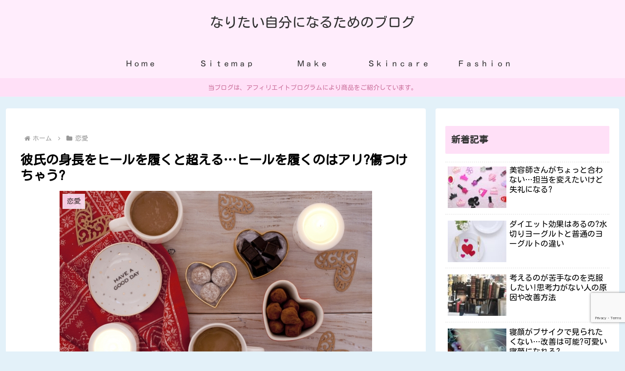

--- FILE ---
content_type: text/html; charset=utf-8
request_url: https://www.google.com/recaptcha/api2/anchor?ar=1&k=6LeY5fsqAAAAACa5Nmf4df16i_IwcpkAZWTtGbbH&co=aHR0cHM6Ly9hZnRlcnRlYXJzMDEuY29tOjQ0Mw..&hl=en&v=7gg7H51Q-naNfhmCP3_R47ho&size=invisible&anchor-ms=20000&execute-ms=30000&cb=rxtpnxqstxqf
body_size: 47966
content:
<!DOCTYPE HTML><html dir="ltr" lang="en"><head><meta http-equiv="Content-Type" content="text/html; charset=UTF-8">
<meta http-equiv="X-UA-Compatible" content="IE=edge">
<title>reCAPTCHA</title>
<style type="text/css">
/* cyrillic-ext */
@font-face {
  font-family: 'Roboto';
  font-style: normal;
  font-weight: 400;
  font-stretch: 100%;
  src: url(//fonts.gstatic.com/s/roboto/v48/KFO7CnqEu92Fr1ME7kSn66aGLdTylUAMa3GUBHMdazTgWw.woff2) format('woff2');
  unicode-range: U+0460-052F, U+1C80-1C8A, U+20B4, U+2DE0-2DFF, U+A640-A69F, U+FE2E-FE2F;
}
/* cyrillic */
@font-face {
  font-family: 'Roboto';
  font-style: normal;
  font-weight: 400;
  font-stretch: 100%;
  src: url(//fonts.gstatic.com/s/roboto/v48/KFO7CnqEu92Fr1ME7kSn66aGLdTylUAMa3iUBHMdazTgWw.woff2) format('woff2');
  unicode-range: U+0301, U+0400-045F, U+0490-0491, U+04B0-04B1, U+2116;
}
/* greek-ext */
@font-face {
  font-family: 'Roboto';
  font-style: normal;
  font-weight: 400;
  font-stretch: 100%;
  src: url(//fonts.gstatic.com/s/roboto/v48/KFO7CnqEu92Fr1ME7kSn66aGLdTylUAMa3CUBHMdazTgWw.woff2) format('woff2');
  unicode-range: U+1F00-1FFF;
}
/* greek */
@font-face {
  font-family: 'Roboto';
  font-style: normal;
  font-weight: 400;
  font-stretch: 100%;
  src: url(//fonts.gstatic.com/s/roboto/v48/KFO7CnqEu92Fr1ME7kSn66aGLdTylUAMa3-UBHMdazTgWw.woff2) format('woff2');
  unicode-range: U+0370-0377, U+037A-037F, U+0384-038A, U+038C, U+038E-03A1, U+03A3-03FF;
}
/* math */
@font-face {
  font-family: 'Roboto';
  font-style: normal;
  font-weight: 400;
  font-stretch: 100%;
  src: url(//fonts.gstatic.com/s/roboto/v48/KFO7CnqEu92Fr1ME7kSn66aGLdTylUAMawCUBHMdazTgWw.woff2) format('woff2');
  unicode-range: U+0302-0303, U+0305, U+0307-0308, U+0310, U+0312, U+0315, U+031A, U+0326-0327, U+032C, U+032F-0330, U+0332-0333, U+0338, U+033A, U+0346, U+034D, U+0391-03A1, U+03A3-03A9, U+03B1-03C9, U+03D1, U+03D5-03D6, U+03F0-03F1, U+03F4-03F5, U+2016-2017, U+2034-2038, U+203C, U+2040, U+2043, U+2047, U+2050, U+2057, U+205F, U+2070-2071, U+2074-208E, U+2090-209C, U+20D0-20DC, U+20E1, U+20E5-20EF, U+2100-2112, U+2114-2115, U+2117-2121, U+2123-214F, U+2190, U+2192, U+2194-21AE, U+21B0-21E5, U+21F1-21F2, U+21F4-2211, U+2213-2214, U+2216-22FF, U+2308-230B, U+2310, U+2319, U+231C-2321, U+2336-237A, U+237C, U+2395, U+239B-23B7, U+23D0, U+23DC-23E1, U+2474-2475, U+25AF, U+25B3, U+25B7, U+25BD, U+25C1, U+25CA, U+25CC, U+25FB, U+266D-266F, U+27C0-27FF, U+2900-2AFF, U+2B0E-2B11, U+2B30-2B4C, U+2BFE, U+3030, U+FF5B, U+FF5D, U+1D400-1D7FF, U+1EE00-1EEFF;
}
/* symbols */
@font-face {
  font-family: 'Roboto';
  font-style: normal;
  font-weight: 400;
  font-stretch: 100%;
  src: url(//fonts.gstatic.com/s/roboto/v48/KFO7CnqEu92Fr1ME7kSn66aGLdTylUAMaxKUBHMdazTgWw.woff2) format('woff2');
  unicode-range: U+0001-000C, U+000E-001F, U+007F-009F, U+20DD-20E0, U+20E2-20E4, U+2150-218F, U+2190, U+2192, U+2194-2199, U+21AF, U+21E6-21F0, U+21F3, U+2218-2219, U+2299, U+22C4-22C6, U+2300-243F, U+2440-244A, U+2460-24FF, U+25A0-27BF, U+2800-28FF, U+2921-2922, U+2981, U+29BF, U+29EB, U+2B00-2BFF, U+4DC0-4DFF, U+FFF9-FFFB, U+10140-1018E, U+10190-1019C, U+101A0, U+101D0-101FD, U+102E0-102FB, U+10E60-10E7E, U+1D2C0-1D2D3, U+1D2E0-1D37F, U+1F000-1F0FF, U+1F100-1F1AD, U+1F1E6-1F1FF, U+1F30D-1F30F, U+1F315, U+1F31C, U+1F31E, U+1F320-1F32C, U+1F336, U+1F378, U+1F37D, U+1F382, U+1F393-1F39F, U+1F3A7-1F3A8, U+1F3AC-1F3AF, U+1F3C2, U+1F3C4-1F3C6, U+1F3CA-1F3CE, U+1F3D4-1F3E0, U+1F3ED, U+1F3F1-1F3F3, U+1F3F5-1F3F7, U+1F408, U+1F415, U+1F41F, U+1F426, U+1F43F, U+1F441-1F442, U+1F444, U+1F446-1F449, U+1F44C-1F44E, U+1F453, U+1F46A, U+1F47D, U+1F4A3, U+1F4B0, U+1F4B3, U+1F4B9, U+1F4BB, U+1F4BF, U+1F4C8-1F4CB, U+1F4D6, U+1F4DA, U+1F4DF, U+1F4E3-1F4E6, U+1F4EA-1F4ED, U+1F4F7, U+1F4F9-1F4FB, U+1F4FD-1F4FE, U+1F503, U+1F507-1F50B, U+1F50D, U+1F512-1F513, U+1F53E-1F54A, U+1F54F-1F5FA, U+1F610, U+1F650-1F67F, U+1F687, U+1F68D, U+1F691, U+1F694, U+1F698, U+1F6AD, U+1F6B2, U+1F6B9-1F6BA, U+1F6BC, U+1F6C6-1F6CF, U+1F6D3-1F6D7, U+1F6E0-1F6EA, U+1F6F0-1F6F3, U+1F6F7-1F6FC, U+1F700-1F7FF, U+1F800-1F80B, U+1F810-1F847, U+1F850-1F859, U+1F860-1F887, U+1F890-1F8AD, U+1F8B0-1F8BB, U+1F8C0-1F8C1, U+1F900-1F90B, U+1F93B, U+1F946, U+1F984, U+1F996, U+1F9E9, U+1FA00-1FA6F, U+1FA70-1FA7C, U+1FA80-1FA89, U+1FA8F-1FAC6, U+1FACE-1FADC, U+1FADF-1FAE9, U+1FAF0-1FAF8, U+1FB00-1FBFF;
}
/* vietnamese */
@font-face {
  font-family: 'Roboto';
  font-style: normal;
  font-weight: 400;
  font-stretch: 100%;
  src: url(//fonts.gstatic.com/s/roboto/v48/KFO7CnqEu92Fr1ME7kSn66aGLdTylUAMa3OUBHMdazTgWw.woff2) format('woff2');
  unicode-range: U+0102-0103, U+0110-0111, U+0128-0129, U+0168-0169, U+01A0-01A1, U+01AF-01B0, U+0300-0301, U+0303-0304, U+0308-0309, U+0323, U+0329, U+1EA0-1EF9, U+20AB;
}
/* latin-ext */
@font-face {
  font-family: 'Roboto';
  font-style: normal;
  font-weight: 400;
  font-stretch: 100%;
  src: url(//fonts.gstatic.com/s/roboto/v48/KFO7CnqEu92Fr1ME7kSn66aGLdTylUAMa3KUBHMdazTgWw.woff2) format('woff2');
  unicode-range: U+0100-02BA, U+02BD-02C5, U+02C7-02CC, U+02CE-02D7, U+02DD-02FF, U+0304, U+0308, U+0329, U+1D00-1DBF, U+1E00-1E9F, U+1EF2-1EFF, U+2020, U+20A0-20AB, U+20AD-20C0, U+2113, U+2C60-2C7F, U+A720-A7FF;
}
/* latin */
@font-face {
  font-family: 'Roboto';
  font-style: normal;
  font-weight: 400;
  font-stretch: 100%;
  src: url(//fonts.gstatic.com/s/roboto/v48/KFO7CnqEu92Fr1ME7kSn66aGLdTylUAMa3yUBHMdazQ.woff2) format('woff2');
  unicode-range: U+0000-00FF, U+0131, U+0152-0153, U+02BB-02BC, U+02C6, U+02DA, U+02DC, U+0304, U+0308, U+0329, U+2000-206F, U+20AC, U+2122, U+2191, U+2193, U+2212, U+2215, U+FEFF, U+FFFD;
}
/* cyrillic-ext */
@font-face {
  font-family: 'Roboto';
  font-style: normal;
  font-weight: 500;
  font-stretch: 100%;
  src: url(//fonts.gstatic.com/s/roboto/v48/KFO7CnqEu92Fr1ME7kSn66aGLdTylUAMa3GUBHMdazTgWw.woff2) format('woff2');
  unicode-range: U+0460-052F, U+1C80-1C8A, U+20B4, U+2DE0-2DFF, U+A640-A69F, U+FE2E-FE2F;
}
/* cyrillic */
@font-face {
  font-family: 'Roboto';
  font-style: normal;
  font-weight: 500;
  font-stretch: 100%;
  src: url(//fonts.gstatic.com/s/roboto/v48/KFO7CnqEu92Fr1ME7kSn66aGLdTylUAMa3iUBHMdazTgWw.woff2) format('woff2');
  unicode-range: U+0301, U+0400-045F, U+0490-0491, U+04B0-04B1, U+2116;
}
/* greek-ext */
@font-face {
  font-family: 'Roboto';
  font-style: normal;
  font-weight: 500;
  font-stretch: 100%;
  src: url(//fonts.gstatic.com/s/roboto/v48/KFO7CnqEu92Fr1ME7kSn66aGLdTylUAMa3CUBHMdazTgWw.woff2) format('woff2');
  unicode-range: U+1F00-1FFF;
}
/* greek */
@font-face {
  font-family: 'Roboto';
  font-style: normal;
  font-weight: 500;
  font-stretch: 100%;
  src: url(//fonts.gstatic.com/s/roboto/v48/KFO7CnqEu92Fr1ME7kSn66aGLdTylUAMa3-UBHMdazTgWw.woff2) format('woff2');
  unicode-range: U+0370-0377, U+037A-037F, U+0384-038A, U+038C, U+038E-03A1, U+03A3-03FF;
}
/* math */
@font-face {
  font-family: 'Roboto';
  font-style: normal;
  font-weight: 500;
  font-stretch: 100%;
  src: url(//fonts.gstatic.com/s/roboto/v48/KFO7CnqEu92Fr1ME7kSn66aGLdTylUAMawCUBHMdazTgWw.woff2) format('woff2');
  unicode-range: U+0302-0303, U+0305, U+0307-0308, U+0310, U+0312, U+0315, U+031A, U+0326-0327, U+032C, U+032F-0330, U+0332-0333, U+0338, U+033A, U+0346, U+034D, U+0391-03A1, U+03A3-03A9, U+03B1-03C9, U+03D1, U+03D5-03D6, U+03F0-03F1, U+03F4-03F5, U+2016-2017, U+2034-2038, U+203C, U+2040, U+2043, U+2047, U+2050, U+2057, U+205F, U+2070-2071, U+2074-208E, U+2090-209C, U+20D0-20DC, U+20E1, U+20E5-20EF, U+2100-2112, U+2114-2115, U+2117-2121, U+2123-214F, U+2190, U+2192, U+2194-21AE, U+21B0-21E5, U+21F1-21F2, U+21F4-2211, U+2213-2214, U+2216-22FF, U+2308-230B, U+2310, U+2319, U+231C-2321, U+2336-237A, U+237C, U+2395, U+239B-23B7, U+23D0, U+23DC-23E1, U+2474-2475, U+25AF, U+25B3, U+25B7, U+25BD, U+25C1, U+25CA, U+25CC, U+25FB, U+266D-266F, U+27C0-27FF, U+2900-2AFF, U+2B0E-2B11, U+2B30-2B4C, U+2BFE, U+3030, U+FF5B, U+FF5D, U+1D400-1D7FF, U+1EE00-1EEFF;
}
/* symbols */
@font-face {
  font-family: 'Roboto';
  font-style: normal;
  font-weight: 500;
  font-stretch: 100%;
  src: url(//fonts.gstatic.com/s/roboto/v48/KFO7CnqEu92Fr1ME7kSn66aGLdTylUAMaxKUBHMdazTgWw.woff2) format('woff2');
  unicode-range: U+0001-000C, U+000E-001F, U+007F-009F, U+20DD-20E0, U+20E2-20E4, U+2150-218F, U+2190, U+2192, U+2194-2199, U+21AF, U+21E6-21F0, U+21F3, U+2218-2219, U+2299, U+22C4-22C6, U+2300-243F, U+2440-244A, U+2460-24FF, U+25A0-27BF, U+2800-28FF, U+2921-2922, U+2981, U+29BF, U+29EB, U+2B00-2BFF, U+4DC0-4DFF, U+FFF9-FFFB, U+10140-1018E, U+10190-1019C, U+101A0, U+101D0-101FD, U+102E0-102FB, U+10E60-10E7E, U+1D2C0-1D2D3, U+1D2E0-1D37F, U+1F000-1F0FF, U+1F100-1F1AD, U+1F1E6-1F1FF, U+1F30D-1F30F, U+1F315, U+1F31C, U+1F31E, U+1F320-1F32C, U+1F336, U+1F378, U+1F37D, U+1F382, U+1F393-1F39F, U+1F3A7-1F3A8, U+1F3AC-1F3AF, U+1F3C2, U+1F3C4-1F3C6, U+1F3CA-1F3CE, U+1F3D4-1F3E0, U+1F3ED, U+1F3F1-1F3F3, U+1F3F5-1F3F7, U+1F408, U+1F415, U+1F41F, U+1F426, U+1F43F, U+1F441-1F442, U+1F444, U+1F446-1F449, U+1F44C-1F44E, U+1F453, U+1F46A, U+1F47D, U+1F4A3, U+1F4B0, U+1F4B3, U+1F4B9, U+1F4BB, U+1F4BF, U+1F4C8-1F4CB, U+1F4D6, U+1F4DA, U+1F4DF, U+1F4E3-1F4E6, U+1F4EA-1F4ED, U+1F4F7, U+1F4F9-1F4FB, U+1F4FD-1F4FE, U+1F503, U+1F507-1F50B, U+1F50D, U+1F512-1F513, U+1F53E-1F54A, U+1F54F-1F5FA, U+1F610, U+1F650-1F67F, U+1F687, U+1F68D, U+1F691, U+1F694, U+1F698, U+1F6AD, U+1F6B2, U+1F6B9-1F6BA, U+1F6BC, U+1F6C6-1F6CF, U+1F6D3-1F6D7, U+1F6E0-1F6EA, U+1F6F0-1F6F3, U+1F6F7-1F6FC, U+1F700-1F7FF, U+1F800-1F80B, U+1F810-1F847, U+1F850-1F859, U+1F860-1F887, U+1F890-1F8AD, U+1F8B0-1F8BB, U+1F8C0-1F8C1, U+1F900-1F90B, U+1F93B, U+1F946, U+1F984, U+1F996, U+1F9E9, U+1FA00-1FA6F, U+1FA70-1FA7C, U+1FA80-1FA89, U+1FA8F-1FAC6, U+1FACE-1FADC, U+1FADF-1FAE9, U+1FAF0-1FAF8, U+1FB00-1FBFF;
}
/* vietnamese */
@font-face {
  font-family: 'Roboto';
  font-style: normal;
  font-weight: 500;
  font-stretch: 100%;
  src: url(//fonts.gstatic.com/s/roboto/v48/KFO7CnqEu92Fr1ME7kSn66aGLdTylUAMa3OUBHMdazTgWw.woff2) format('woff2');
  unicode-range: U+0102-0103, U+0110-0111, U+0128-0129, U+0168-0169, U+01A0-01A1, U+01AF-01B0, U+0300-0301, U+0303-0304, U+0308-0309, U+0323, U+0329, U+1EA0-1EF9, U+20AB;
}
/* latin-ext */
@font-face {
  font-family: 'Roboto';
  font-style: normal;
  font-weight: 500;
  font-stretch: 100%;
  src: url(//fonts.gstatic.com/s/roboto/v48/KFO7CnqEu92Fr1ME7kSn66aGLdTylUAMa3KUBHMdazTgWw.woff2) format('woff2');
  unicode-range: U+0100-02BA, U+02BD-02C5, U+02C7-02CC, U+02CE-02D7, U+02DD-02FF, U+0304, U+0308, U+0329, U+1D00-1DBF, U+1E00-1E9F, U+1EF2-1EFF, U+2020, U+20A0-20AB, U+20AD-20C0, U+2113, U+2C60-2C7F, U+A720-A7FF;
}
/* latin */
@font-face {
  font-family: 'Roboto';
  font-style: normal;
  font-weight: 500;
  font-stretch: 100%;
  src: url(//fonts.gstatic.com/s/roboto/v48/KFO7CnqEu92Fr1ME7kSn66aGLdTylUAMa3yUBHMdazQ.woff2) format('woff2');
  unicode-range: U+0000-00FF, U+0131, U+0152-0153, U+02BB-02BC, U+02C6, U+02DA, U+02DC, U+0304, U+0308, U+0329, U+2000-206F, U+20AC, U+2122, U+2191, U+2193, U+2212, U+2215, U+FEFF, U+FFFD;
}
/* cyrillic-ext */
@font-face {
  font-family: 'Roboto';
  font-style: normal;
  font-weight: 900;
  font-stretch: 100%;
  src: url(//fonts.gstatic.com/s/roboto/v48/KFO7CnqEu92Fr1ME7kSn66aGLdTylUAMa3GUBHMdazTgWw.woff2) format('woff2');
  unicode-range: U+0460-052F, U+1C80-1C8A, U+20B4, U+2DE0-2DFF, U+A640-A69F, U+FE2E-FE2F;
}
/* cyrillic */
@font-face {
  font-family: 'Roboto';
  font-style: normal;
  font-weight: 900;
  font-stretch: 100%;
  src: url(//fonts.gstatic.com/s/roboto/v48/KFO7CnqEu92Fr1ME7kSn66aGLdTylUAMa3iUBHMdazTgWw.woff2) format('woff2');
  unicode-range: U+0301, U+0400-045F, U+0490-0491, U+04B0-04B1, U+2116;
}
/* greek-ext */
@font-face {
  font-family: 'Roboto';
  font-style: normal;
  font-weight: 900;
  font-stretch: 100%;
  src: url(//fonts.gstatic.com/s/roboto/v48/KFO7CnqEu92Fr1ME7kSn66aGLdTylUAMa3CUBHMdazTgWw.woff2) format('woff2');
  unicode-range: U+1F00-1FFF;
}
/* greek */
@font-face {
  font-family: 'Roboto';
  font-style: normal;
  font-weight: 900;
  font-stretch: 100%;
  src: url(//fonts.gstatic.com/s/roboto/v48/KFO7CnqEu92Fr1ME7kSn66aGLdTylUAMa3-UBHMdazTgWw.woff2) format('woff2');
  unicode-range: U+0370-0377, U+037A-037F, U+0384-038A, U+038C, U+038E-03A1, U+03A3-03FF;
}
/* math */
@font-face {
  font-family: 'Roboto';
  font-style: normal;
  font-weight: 900;
  font-stretch: 100%;
  src: url(//fonts.gstatic.com/s/roboto/v48/KFO7CnqEu92Fr1ME7kSn66aGLdTylUAMawCUBHMdazTgWw.woff2) format('woff2');
  unicode-range: U+0302-0303, U+0305, U+0307-0308, U+0310, U+0312, U+0315, U+031A, U+0326-0327, U+032C, U+032F-0330, U+0332-0333, U+0338, U+033A, U+0346, U+034D, U+0391-03A1, U+03A3-03A9, U+03B1-03C9, U+03D1, U+03D5-03D6, U+03F0-03F1, U+03F4-03F5, U+2016-2017, U+2034-2038, U+203C, U+2040, U+2043, U+2047, U+2050, U+2057, U+205F, U+2070-2071, U+2074-208E, U+2090-209C, U+20D0-20DC, U+20E1, U+20E5-20EF, U+2100-2112, U+2114-2115, U+2117-2121, U+2123-214F, U+2190, U+2192, U+2194-21AE, U+21B0-21E5, U+21F1-21F2, U+21F4-2211, U+2213-2214, U+2216-22FF, U+2308-230B, U+2310, U+2319, U+231C-2321, U+2336-237A, U+237C, U+2395, U+239B-23B7, U+23D0, U+23DC-23E1, U+2474-2475, U+25AF, U+25B3, U+25B7, U+25BD, U+25C1, U+25CA, U+25CC, U+25FB, U+266D-266F, U+27C0-27FF, U+2900-2AFF, U+2B0E-2B11, U+2B30-2B4C, U+2BFE, U+3030, U+FF5B, U+FF5D, U+1D400-1D7FF, U+1EE00-1EEFF;
}
/* symbols */
@font-face {
  font-family: 'Roboto';
  font-style: normal;
  font-weight: 900;
  font-stretch: 100%;
  src: url(//fonts.gstatic.com/s/roboto/v48/KFO7CnqEu92Fr1ME7kSn66aGLdTylUAMaxKUBHMdazTgWw.woff2) format('woff2');
  unicode-range: U+0001-000C, U+000E-001F, U+007F-009F, U+20DD-20E0, U+20E2-20E4, U+2150-218F, U+2190, U+2192, U+2194-2199, U+21AF, U+21E6-21F0, U+21F3, U+2218-2219, U+2299, U+22C4-22C6, U+2300-243F, U+2440-244A, U+2460-24FF, U+25A0-27BF, U+2800-28FF, U+2921-2922, U+2981, U+29BF, U+29EB, U+2B00-2BFF, U+4DC0-4DFF, U+FFF9-FFFB, U+10140-1018E, U+10190-1019C, U+101A0, U+101D0-101FD, U+102E0-102FB, U+10E60-10E7E, U+1D2C0-1D2D3, U+1D2E0-1D37F, U+1F000-1F0FF, U+1F100-1F1AD, U+1F1E6-1F1FF, U+1F30D-1F30F, U+1F315, U+1F31C, U+1F31E, U+1F320-1F32C, U+1F336, U+1F378, U+1F37D, U+1F382, U+1F393-1F39F, U+1F3A7-1F3A8, U+1F3AC-1F3AF, U+1F3C2, U+1F3C4-1F3C6, U+1F3CA-1F3CE, U+1F3D4-1F3E0, U+1F3ED, U+1F3F1-1F3F3, U+1F3F5-1F3F7, U+1F408, U+1F415, U+1F41F, U+1F426, U+1F43F, U+1F441-1F442, U+1F444, U+1F446-1F449, U+1F44C-1F44E, U+1F453, U+1F46A, U+1F47D, U+1F4A3, U+1F4B0, U+1F4B3, U+1F4B9, U+1F4BB, U+1F4BF, U+1F4C8-1F4CB, U+1F4D6, U+1F4DA, U+1F4DF, U+1F4E3-1F4E6, U+1F4EA-1F4ED, U+1F4F7, U+1F4F9-1F4FB, U+1F4FD-1F4FE, U+1F503, U+1F507-1F50B, U+1F50D, U+1F512-1F513, U+1F53E-1F54A, U+1F54F-1F5FA, U+1F610, U+1F650-1F67F, U+1F687, U+1F68D, U+1F691, U+1F694, U+1F698, U+1F6AD, U+1F6B2, U+1F6B9-1F6BA, U+1F6BC, U+1F6C6-1F6CF, U+1F6D3-1F6D7, U+1F6E0-1F6EA, U+1F6F0-1F6F3, U+1F6F7-1F6FC, U+1F700-1F7FF, U+1F800-1F80B, U+1F810-1F847, U+1F850-1F859, U+1F860-1F887, U+1F890-1F8AD, U+1F8B0-1F8BB, U+1F8C0-1F8C1, U+1F900-1F90B, U+1F93B, U+1F946, U+1F984, U+1F996, U+1F9E9, U+1FA00-1FA6F, U+1FA70-1FA7C, U+1FA80-1FA89, U+1FA8F-1FAC6, U+1FACE-1FADC, U+1FADF-1FAE9, U+1FAF0-1FAF8, U+1FB00-1FBFF;
}
/* vietnamese */
@font-face {
  font-family: 'Roboto';
  font-style: normal;
  font-weight: 900;
  font-stretch: 100%;
  src: url(//fonts.gstatic.com/s/roboto/v48/KFO7CnqEu92Fr1ME7kSn66aGLdTylUAMa3OUBHMdazTgWw.woff2) format('woff2');
  unicode-range: U+0102-0103, U+0110-0111, U+0128-0129, U+0168-0169, U+01A0-01A1, U+01AF-01B0, U+0300-0301, U+0303-0304, U+0308-0309, U+0323, U+0329, U+1EA0-1EF9, U+20AB;
}
/* latin-ext */
@font-face {
  font-family: 'Roboto';
  font-style: normal;
  font-weight: 900;
  font-stretch: 100%;
  src: url(//fonts.gstatic.com/s/roboto/v48/KFO7CnqEu92Fr1ME7kSn66aGLdTylUAMa3KUBHMdazTgWw.woff2) format('woff2');
  unicode-range: U+0100-02BA, U+02BD-02C5, U+02C7-02CC, U+02CE-02D7, U+02DD-02FF, U+0304, U+0308, U+0329, U+1D00-1DBF, U+1E00-1E9F, U+1EF2-1EFF, U+2020, U+20A0-20AB, U+20AD-20C0, U+2113, U+2C60-2C7F, U+A720-A7FF;
}
/* latin */
@font-face {
  font-family: 'Roboto';
  font-style: normal;
  font-weight: 900;
  font-stretch: 100%;
  src: url(//fonts.gstatic.com/s/roboto/v48/KFO7CnqEu92Fr1ME7kSn66aGLdTylUAMa3yUBHMdazQ.woff2) format('woff2');
  unicode-range: U+0000-00FF, U+0131, U+0152-0153, U+02BB-02BC, U+02C6, U+02DA, U+02DC, U+0304, U+0308, U+0329, U+2000-206F, U+20AC, U+2122, U+2191, U+2193, U+2212, U+2215, U+FEFF, U+FFFD;
}

</style>
<link rel="stylesheet" type="text/css" href="https://www.gstatic.com/recaptcha/releases/7gg7H51Q-naNfhmCP3_R47ho/styles__ltr.css">
<script nonce="-E-f3BQzqvkcJ2Q1t5yiIg" type="text/javascript">window['__recaptcha_api'] = 'https://www.google.com/recaptcha/api2/';</script>
<script type="text/javascript" src="https://www.gstatic.com/recaptcha/releases/7gg7H51Q-naNfhmCP3_R47ho/recaptcha__en.js" nonce="-E-f3BQzqvkcJ2Q1t5yiIg">
      
    </script></head>
<body><div id="rc-anchor-alert" class="rc-anchor-alert"></div>
<input type="hidden" id="recaptcha-token" value="[base64]">
<script type="text/javascript" nonce="-E-f3BQzqvkcJ2Q1t5yiIg">
      recaptcha.anchor.Main.init("[\x22ainput\x22,[\x22bgdata\x22,\x22\x22,\[base64]/[base64]/[base64]/[base64]/cjw8ejpyPj4+eil9Y2F0Y2gobCl7dGhyb3cgbDt9fSxIPWZ1bmN0aW9uKHcsdCx6KXtpZih3PT0xOTR8fHc9PTIwOCl0LnZbd10/dC52W3ddLmNvbmNhdCh6KTp0LnZbd109b2Yoeix0KTtlbHNle2lmKHQuYkImJnchPTMxNylyZXR1cm47dz09NjZ8fHc9PTEyMnx8dz09NDcwfHx3PT00NHx8dz09NDE2fHx3PT0zOTd8fHc9PTQyMXx8dz09Njh8fHc9PTcwfHx3PT0xODQ/[base64]/[base64]/[base64]/bmV3IGRbVl0oSlswXSk6cD09Mj9uZXcgZFtWXShKWzBdLEpbMV0pOnA9PTM/bmV3IGRbVl0oSlswXSxKWzFdLEpbMl0pOnA9PTQ/[base64]/[base64]/[base64]/[base64]\x22,\[base64]\\u003d\\u003d\x22,\x22w7svw4BVDcOuGirDuUHDhMOmw7wTw50Vw584w4ofSjxFA8KEIsKbwpUMMF7Dpw3DicOVQ3YfEsK+E2Zmw4sgw7vDicOqw6zCk8K0BMK2ZMOKX3rDrcK2J8KNw5jCncOSJcOlwqXCl3jDk2/[base64]/XQUvUcKUPknDjcO3IMKUwo/DjcKsX3U+RQvCtMOYdcKVw6XDtk3DhlPDpcOfwqrCjT9YCMKJwqfCgh3CinfCqsKDwqLDmsOKSUlrMH3DokUbSwVEI8ObworCq3hoaVZzRAvCvcKcaMOTfMOWDMK2P8Ojwox6KgXDhMOOHVTDgsKFw5gCOMO/w5d4wo7CnHdKwpDDgFU4OcOEbsOdQcOaWlfCj1XDpytXwr/DuR/CoF8yFVXDkcK2OcO9Wy/DrERAKcKVwrFWMgnClBZLw5pzw7DCncO5wp55XWzClw/CvSgtw5fDkj0awq/Dm19iwo/CjUlYw7LCnCs1wrwXw5c3wo0Lw51Ow5YhIcKZwojDv0XCtcO6I8KEUMKYwrzCgSR7SSEJY8KDw4TCs8OWHMKGwoZiwoARDzhaworCo2QAw7fCthZcw7vCvFFLw5EPw6TDlgUBwr0Zw6TCtsKtbnzDrQZPacOHXcKLwo3CusO2dgs/DMOhw67CoyPDlcKaw5vDtsO7d8KPPy0UZQgfw47Cg3V4w4/[base64]/w4wmAlDDlcOnwqzClMONKMOURsOPf8KPw73Di0PDjwPDr8OHOsKrGjjCmzVCP8OQwpoTJ8Kgwo00N8Oow6F4wqV9ScOdwq/DucKseRoUw5DDlMK/MRzDsWDCjMKeJQDDgh9mBS52w4/Cq3HDpj/Dn2wFclDDojvDgkhOaxkzw4bDgcO2RWjDpm5ZDCJ0KcOHw7TDr0s/w6sfw4MZw6kNwoTCg8KiGAvDs8K7wrs6wqHDn0gRw6JwOWoiZmTCnU7CnXQ0w78ZWMOqAgAkw5zDr8OhwrvDlBc3LMOhw51mYGgvwoDClMK+wpnDtMOFw6DCocOhw5/[base64]/[base64]/DuVMew4BRbsOhwqILFMO8w5LChMOww6MdwpvDvcOyWMK3w6VYwo/CqgU7D8OjwpYow5/CoFPCnUfDgBMqwpl6Q0/[base64]/DtMKcwrRhw7rDucOiwqDCusK1VgwKw6PCq8O/w5fDqSARNi1ow5PDhMO5G2vDsVrDj8OwV1vCiMOeJsK2wrzDocKVw6PCpMKRwqVbw6A7wqdyw6nDlHDCr07DgnXDm8KXw7DDk3F0w7VYdcOmecK3C8Klw4DCqsO8ecOjwpxXKVhCC8KFNMOkw6wNwp57XcOhw6MgdhoBw4gqZsO3wrwawp/Ctlo6PkDDo8OvwpfDp8OnIDHCgsK3wp41wrsHw69fOMOaXGhSe8OPVsKrQcOwdRfCrEkMw5HDg3Qlw4txwpQDw7/CpmR/N8OlwrjDsU8mw7HCgVjCj8KeE2rDh8OPHGpUTVEuOMKvwrLCsl/[base64]/DrMOsU8OzeVYVNSARNMKGwovCowMGw6TCjVTCrCnCswRswpvDlsKcw7RmBHs7w63CsV7DisKVC0I+wrVpYcKcw4kTwqx5w5DDh07DlEd9w5s/[base64]/Ds1rCv3zDlBfDtTMeA28gT1zCg8KhZB8/w7fCgsO7wqB7IsK0wqQIDHfCqQM/[base64]/BxvDk8Ojwph+w4sAw6XDjk7CnUFow6ZBGzrDuhE1NMObwp/DlFA4w5PCnsOCZF8gw4nCtsO7woHDmMOoSQB8wpUWwojChxcTaznDuTPCtMKXwqjCnz5zDsKZC8OuwrDDjGnClkHCpMKwClMdw5tOPkHDqMOrXMOAw5vDjUzDpcK/w4Z9HERow7zDnsO+wq8CwobDjGnDoDjDgUg5w67DjcKLw5HDicK+w5/CpzEVwrExYcOFdEnCsSTDhkIewowEPno0JsKZwrtkCl0wS17CkBLCicKQOcKGT2fCrTgqw7Rqw7LCmmJNw50IQhfCmsKewpxSw7zCrcOOOUcTwqTDh8Kow5VUBMOWw7VUw57DicOewpgZw4Byw7bCm8OIVS/DtAHDs8OOPUVMwrFRNXbDkMKqKMKrw6tiw4pNw43DusKxw7hIwqHCisOCw4nCsxBIdy3DnsKSw67DuRdmw4BIw6TCp3tEw6jCmgvDmMOjw6hQw5PDssOlwoUnVsO/KcONwqDDpsKPwqtLEVwzw5REw4vCiz/DjhRRWCYkHnfCrsKnZMK/wqtVHsOPWcK4citQXcOgcz4FwqI/w5AgW8OqZsOYw7bDuFnCtUksIsKUwovDlBM6csKLDMOWUCQjw5/Ci8KGSW/DlsOaw70yBGrCmMOpw5Zja8KOVBrDn2Z9wqZiwr3Dr8KFVsOhwojDucKuwoHCsC9Sw4rCr8KeLxrDv8O3w6J6K8K9FhAeJMKZY8O2w5/DllMhPsOtbcOGw5/CljnCnMOPWsOvegLCmcKOFsKDw5A1QToERcKfPcO+w7TCncOwwpEpRsO2RMOmw7pjw5jDq8KkJE3DiS4YwolOOG81w47DvTrCo8OhbkROwqVRC1rDq8OXwqbCicOXwpvChcKtwoLDmAQ2w6XCqV3CssKywokyTSHDucOAwoHCg8KBwqBJwq/Djg42fE3DqjnDuVgMRl7DhHkkwpXDuh0SBsOkByNAdsKaw5rDk8OBw67DshAaacKHJsKQFsOxw4YlB8KkJcKKwozDmG7Ci8KPwroDwpzDtjkRESfCj8ORwqUnAE0vwod0w78ZEcKkw5rCgT5Pw4oZKy7Du8Kgw7VswoPDncKCSMKQRC9kcC98WsOEw57DlMKBbzQ/w6o5wo/Cs8O0w4ErwqvDkycTwpLCrzPCmEfDpsKuwrpXwrfCtcKbw6xbw4HDmsKcw7DDksO3TcOWCGXDsWkyw5/DhsKWw5Btwq3DosO+w704BSXDr8Oowo4GwqllwozCrQxRw5c/wpHDlBxowplZFUDCpsKWw4kkdXEHwr3ChsKnHVAOaMK0wosZw49JRwxYNMOqwqgYGG1jQm4Fwr5eRMKcw5JWwpMQw5LCpsKaw6psPcOoYDbDs8OCw5/Cu8KJw7xjL8O5UsOzw4nCkgNMDcKVw5bDnsKQwoQkwqbDmz0YXMKgZEMhNcOAw59KP8K9esOOPAPCsEVaOMOoYijDmsOtVwjCrcKCw5nCgcKVGMO4wqLDiFjCuMOZw7rDgB/[base64]/DqUgww6nDjUJcVcKLSxhFw6nClsO0w7fDjcKpBCjClzw/[base64]/DjRw0V0HDq1HDlxRNdRvCgMKoc8OjRgxvwqVoDcK8w4hpdTgpGsOvw5TCu8OOLyxmwrnDocKLJA07acK5VcKWfSvDjFkGwp/CisKgwq8GfAPDlMKRe8KII3zDjCfCg8KMOyMkGEfCp8OAwrUpwqcLB8KScsO+w7zCh8KmYB1aw6NkfMOKWMKSw73CuVB3McKxwqpuGgcjBcOZw5/DnUjDhMOVwqfDhMKuw7LCh8O7acOGTD8jJFDCtMKkw5czH8O5wrHChX3CkcOrw6/CrsK2wrHDvsOiw7fDtsK9wp87wo9PwpfCq8OccVDDrMOFMGtSwo4OA2Y7w4LDrWrCpXHDj8OCw6kyeXjCrCp7w5fCqwDDn8KuccKgZ8Kodx3DmcKGSX/DunoyDcKVdMO9w4UTw65tHg9xwrZlw5FqXMOxFsKnwo0kNcO9w4PChcKSIxMCw51qw7bDjHd4w4vDlMK1EynCnsK5w4EhJsOWE8K4wq7DgMORGsOQUCFWwo0PIMOUXMK/w5XDgydowoZtEyNHwqbDpsKSCMOkwpAowoLDq8OVwq/CqzpkHcKFbsOZGD/DjlvCmMOOwoHDv8KRwqHDlMO6IFFMwqhXVDVyasK9dGLCtcOXSMKIYsOaw6XDrk7DnQcuwrp/w4EGwoDDmmFeOsOBwrXDs3ltw5J/[base64]/CpsK7FgImw4oMwo9DCWVXYsKOexbDqsK2w5nCksKqwqfDocOCwp/[base64]/wpfDogLCjMOgwrtqLULCvhJcwqRAw6ItEMO3QsOawqIkw54Aw5FXwp9CZhHCtCnCiynDuVp5w7/DpMK3Q8KHwo3DncKMw6PDq8KUwp3DjsK5w73DssO1JW9Mfn5wwq7CswtkacKIH8OhIsKtwoARwqbDgB9Dwq0qwqFYwpJiQUkqw7AifW49NMKLJsOmFjEyw4fDhMKvw7HCrDYwbcOmcBHCgsO7EcKReUPCgMKAw5kaIsONXsKdw4ooY8OzYsKyw7Uow4pEwqvCjMOhwp/ClGrDsMKnw4stO8K2IsKhaMKdUUfChcObQC5RcQknw5RpwqvChcORwocewpzDixgvw4fCicOQwpPDkMKCwr/CgsKdPMKBGsOqTmI+DsOzHsKyNcKPwqcEwoV7EgEodsKbw4kDKcOpw6fDt8O/[base64]/DrMO0QMOAWzlYNUBZwpHCvxpzwrTDgcObHFUTw4DCqsK0wo1Dwowew5nCrBlLwqggSy1iwrPCpsKMwrXDtzzDgihPasKzG8OgwonCt8OIw74tGXBZfik/YMOvacKgGsO8BAPCisKiI8KWEsKcwr7Duz3CmiRqfh4Ow5TDvMOhLSLCtcKsIGzCvMKedyfDmBnDulzDuR3DosKvw4Elw4bCpXRjfEvCk8OMOMKPwrFMaGvDk8KgCBclwoB0LxVDH2Iww43DocOpwol4wp3ClMONGcOnPsKLABbDu8KfCsO4H8Orw7B/SyTCrcO8J8OXP8KvwolOKRJ/wrXDq3IIMMONwqPDtMK2w4low5XChmlrPTIQccKmEcOBw7w3wrpZWsKeVFRKwqvCmkrDqF3CpsOjw7LCl8K6w4Eaw7A/SsOgw4zCscO4QGfCsWtAwqXDgQwDw6sJDcO8TMKndR8BwrstZcO/wp/CrcKsKcOZecK9wrcBMk/CjMKQCsK9csKSO14QwoJpw54HesKkwqTCksOiw7l3EMKlNi8/w5ZIw5LDlUfCr8KFw7Iaw6DDscKpIcKUOcK4VwpowoxdISjDtsOGX0MUw6nDpcOWeMKofxTCrWrCszYSTsKvEsOGT8OuKcO4XcOOJMKbw77Cl07Ds2bDgMKoZ3XDvkHCo8OuIsK+wpHDt8KFw7Rww7bDvnhXRC3ChMK/w4jCgj/DnsKDw4xCOsK8U8O0WMKswqZZw63DqTbDrwXChSjDmArDhBLDoMO2wq12wqfCvsO/wrRTwpJuw7gpwr5TwqTDq8KNeQTCvQHCpz/[base64]/Dj8KuO8OswqLClm3CksK1wohoKMKBw44WCsKYVMKmwohIIsKOw63DsMKufDPCkFPDjF8uwoUpSHNCCx/Dn1HClsOaJidkw6Ecw451w5jDg8KQw5UEIMKow4d1w747wpjCpzfDiyrCt8K4w5fDmn3Co8OewrvCiyzCmsOtZsO8ExnCghDCiwjCt8O8FGIYwozDlcOQwrVySj4dwovDtVfCg8KBYwXDp8Orw5DCnMKywo3CrMKdwrIuwonCqm/CsgPCjQPDu8KoNUnDl8KZJMOYdsOSLU5TwoXCm2zDji0wwp/[base64]/Cm8O/L1oYSA3ChmvCvsOvw63DjwLDhF0lw7AwYD4BDltkWcKtwrLDpjPCtiTDuMO+w4Qtwqcuwo5dVcOhRMK1w65DG2I2bl7Cp3YTZsKJwq4Zwq/DsMK6UMOIw5jCgsO1woHDj8OzKMKYwrtLXcOGwobCr8ODwr7DsMOFw6Y4DsOdLsOBw4nDkcOVw58cwrfDsMKlGQ0yLAl9w7d/UV4Iw7gGw5QnRnfCvsO3w79sw5FASiPDgsOVTBHCowIYw6/DmcKfc3LDuGA+w7LDo8KNwpLCj8ORwrcrw5wNE0sXC8Ozw7vDvh/Di21WAirDlMO2csO+wrDDlsKIw4zCjsKAw5LDjD8EwplUL8OqesKBw5HDm0UDw716E8KHDsODwpXDpMOywoZBG8KrwoovfcKuaw9nw7DCrcOFwqnDtQAlb3JqUcKCwpzDuiR+wrkCT8OGw713X8K/[base64]/DrnN/GkMdw6LCvsOcPMOXwrooVsOkMXJJJE3CgMKjBDrCpQNiDcKMw6bCncKwMsKMAcORASTDqMOCwonDl2LDgz9tF8KTwq3Cq8KMw45pw5Zdw4LCiGnDvg5fPMOWwr/Cv8KAAgRfTcKOw4BxwqbDpUjCscKJFxhMw5Ulw6tPTcKGVyMTesO9AsOKw5XCoDd7wphhwqXDgEQYwrQtw7nDvcKRUsKSw6/DhCliw6FPaG0Gw7fDn8OkwrzDssKFAGbDnm3DjsKJRDprOXvCjcOBOcOYUE5iHDIcL1HDgMOJFkEHIG5Wwp/CuznDmMKhwolLwqTCphtnwqsXw5NBXU3CssOSEcOewonCoMKuT8O9acOGOD92Hw44FT5wwq7DpGPCkFhzFD7DksKbE3nDrsKZO2HCohECc8OWeC3DisOUw7nDn20vX8K+P8Oqwp87wpTCrsOAazwww6TCmcOHwoMWQHjCuMKVw5ZOw6vCgMO2LsOMTxR1wr/[base64]/[base64]/[base64]/w5Eiw5XChMOZwr3CksKewqBLFsKZwqBDVcO6YkQ6VjPCi1PClBLDkcKpwpzDs8KhwqPCgyFAEsO9GhHDkcKzw6B8G3jCmmjCuVzCpcKfwoTDlsKqw6hoNE/DrxDCpEVvIcKmwrvDjXXCp3zCkmBqGcOlw6ovNAZRGsKewqI/w67ChsO1w51WwpjDgjQ2wrzCgAnCvsKuw6tzYlrDvxzDn2DCtEnDjsOQwqV8wrXCpUd9FMKabR7DjxtQKwrCrnPDsMOkw77CiMOIwp/[base64]/ChsKGwoISWMK5XcK5wq9hcjsqHDYLJsK4w50rwpjDkVAww6LCnRg/ecKaDcKtdMKnUMO3w6oWMcObw4QDwq/[base64]/fMOhYnfCrcOWw4fDo8OCQn/DqsOZw54Gwp5tS0ZkBsO4WC9/wrLCjcOMUxUqYCN5XMKeYsOOMjfDrgJoU8KRKMOFS0VnwrjDgcKYc8O4w5tbeGbDhX1hT1jDocOLw4zDiw/CpBnDmm/CrsKuFT5QcsOSVj1Nwr4DwpvCncOmO8K7GsKqIhl8woPCj05RGsK6w5jCrMKHE8Kww7rDi8KOX2gAIsOARsOdwrXCnirDjsKqL2zCs8OqQBHDhsOHQT8ywp4YwoAhwoXClGPDt8O/w6EpdsOPSMO2MMKURMKtTMOcRMKHOMOvwpgwwqdlwrgWw4QHUMK3QxrCg8K+NXUzRyVzG8ORWMO1QsKnwoEXW0bCiS/CslHDuMK/w5B+ez7DisKJwoDCisOEwqnCu8O9w6lfbcOAGj4Jw4rCjMOSelbClV9VNsKbO0HCpcKawq4+SsK+wrtkw5TDvMOZKBUVw6TDr8K/JGgcw7jDs1nDrWDDrsO5CsOFMQstw5/CoQ7DnzbDjy5qwrBjacOBw6jDghUEw7ZiwqJybcONwrYXKTrDjDfDtcKCwrBXccOOw4VpwrZ9wo1yw6lSwqQ2w5vDjsKcClfCnkp5w7FpwrjDoULDlVVyw6VnwpZGw7cIwq7CvTg/ScOvXsOvw4/CjMOGw5IywojDlcOow5zDvkAlwp0Hw7nDiw7ClnLDkVjCgyPCi8OCw7zDjsOKXn1GwpIuwq/DnBLCqcKlwr7DmRBUPlTDh8OnXC4+CsKEOiE8wojCoR3CosKJGF/[base64]/Dr8KQwqPCvkMicmzChcKjPMKNw5MEbnjCucKJw6jCoxErUUjDosOYBMK+wpDCiBxxwphGwozCnMOhcMOVw53CpgPCjD9Rw5jDvj51wpfDs8KRwrPCo8KOZMOqw4HDmWTDqRfDnCt+wpnDs1HCvcKOPiY4QsK6w7zDmDthMB/Dm8OoGcKawrzDgCTDlcODDsOwIkpKTcOpd8O/aSgyHMOrIsKMwr3Ct8K/wo7Cpyhtw6pFw4/DlsOPKsKzd8KAH8OmMsOmZMKTw4LDlVvCoFXDqkhQL8Ksw4LCvcO2wrXDhcKHfcOaw4DDnE44dC/[base64]/Dvwhww5nCm8KEworCmHBRwr3Cr3fCuMK0KcO5wqnCvlM+wot7e2/CnsKOwrkywrJgQzV3w67DkmVGwrBjwoPDnwszYDtiw7UXwrLCkH0lw7BZw7HDuEXDscOGMsOUwpjDjcKDUMOSw64DYcKAwr0OwoRAw7/DmMOjJGgMwp3DnsOZwp03w4fCu0/Dv8KcFC7DqEBswrDCpMKcw7xew7NOZsObTyN5GkZsIcKZOMKPwrRvdj7CvcOJelrDocOfw4zDqMOnw5Y8a8O7M8OpAsKsZGgewoMwNSLCrsKJw7ANw4Q7PQ5QwpDDthnDhcOJw6F0wq4zYsODDsOlwrYQw7gew4LDkE3DtcKMd31cwr3DvErComzCqQLDhFbDsg/DoMOOwqVBcMOSXWNAAMKOUMKEKjReej3CvDXDjsOww7jCtiB2wqE2RG4+wpUlwrh2w73CnWrCtgpiw4EkGFzCvsKZw53Cl8OdN1NAeMKVGCQVwoZ3ScKgWcO1I8KHwrN7wprDgsKDw45/[base64]/DiRV/wr1gwrwlw7Z5K8K3w63DtFjDqcOQw5jDisOQw6dJPcOVwrd1w6cEwqteZMKFZ8Kvw7vDmcKTwqjCmGrCuMKnw7jDhcKTwrxvQjRKw6jCu2XClsOcWkclf8O3dhpMw6vDiMOswofDqzlBw4Idw7J2woTDgMKHBWkBw5/ClsOBHcOcwpBIJibDvsOfOhwNw7dMW8OswqXDuwPCpHPCt8O+G3XDnsO3w4bDgMOcVTHDjMOewo5bVlLCgcOjwrYPwpHDk0xHfyTDlzzDocOLKCnCgsKEM3NREMOWM8KlC8OPw5YGw5/CvxhpOsOPN8OvBsKaPcObXHzCiFvCvXPDs8KlDMO3J8Kdw5RgRMKMWsORwpw7wp4eL1oJRsOnVzTCr8Kiw6rCucKIwr/Co8K2ZcKobsKRUsOpOcOkwrZ2wqTCkxDCkG9McVbCgcOVaWfDh3EcB0fCkTIrw49PAsKLfBPDvi41w6J0wqDCt0fDksO+w7hkw4dxw54aYgXDsMOMwppcW1pWwqPCri7Co8OALsO2XMKhwp3ClU9xGAp8bwvCkFXCgy7DuVHDp1Iseh8+bMOYDh7CmW/Cp3fDpcKfw4HDgMKiIsKlwphLN8KZNcOzwqvCqF7CjyocNMKswoE6IyZHaDg3IsOrWm3Dp8Ojw7IVw7hzwpRvKCnDhQ/CqMOFw6/DqkA+w6fDiURVw5nDuSLDpTY5GT/DmMKuw5bCk8K1w71mwrXCiErCgcOvw7DCrkLCsxXCssOgDhNwRsONwppAwr7Dlk1Xw7N1wpdjd8OqwroqQwbCv8KXwrFJwpsVXcOtOsKBwqt3wpMyw4tCw6zCsgTDncOTVDTDnBRMw5zDtsObw7JQKhzDi8Kiw48iwpZvbmHCnmZowpDDikEqwptvw5/CpiDCucO3RR94w6g1wqUuXcORw5NAwojDhcKtEggLTWw6ahAYJRLDrMO0DV9gwpPDq8Oew4jDi8Ofw41rw7/DncKxw47DgsO/[base64]/Cgn/CtsKHwqzDlmHCgcO0bMKgJMKuDDZYwqwwPwwgwooew67ChcO4wqYuQX7Dv8K6w4jCqGrCtMOywoZtO8Omwq9KWsOaf2DCjzNowpVmVkTDsA3ClyTClMKuAsOBCi3DucODwrnCjVNYw7zDjsOTwqLCsMORYcKBH0t7E8Ktw4R2Jy/DpmvCmXfCrsO/[base64]/w6YNw6ITwrAyFsKvwohxwo4gYVbDtXvDp8O8A8Odw4TDgBDCuRUAaSnDg8Kgw5TCvMO1wqzCgMKNwoPDrBXDm00/wpATw5DCrMKuwpHDg8O4wrLCmCXDjsOLB0BHXHZ8wqzDu2rDlcKYeMKlDMOlw4XDjcOxOsKswprCnXjDj8KDX8K1JE3Dpw0iwr99wrlPSsOkwozCkj4Bwrd3OTFIwpvCuGDDu8KmWcOhw4DDizg3XCPCmhpPUxXDu2tkwqF/acKZwoVRQMKmwoUtwoE2P8KQIcK3wqbDiMKJwpVQfFfDigLCtzA/Blozw6NNwpHCl8KHwqcqVcOKw5zCkjrCgCrDu3bCncK1wqR7w7TDmcONQcO/bcKxwpoTwrghGD/Dt8O1wp3CqMKOM0rCtsK6w7PDhDUUw5c3w54Ow7thKVhIwpTDhcKuWD5kwpxTeRVAPMKOSsO7wrU0VXfDhcOMYn3Cpm4gcMKgBE3DisK+IsKcCzh4HxHCr8KxWVJ4w5jChBvCisOhKy/Ds8KlLS03wpJtw4wAw5ogwoA0H8K2B3nDu8KhKsOqLWNqwrvDtTPDj8Oow7t7wo8DZMOPw7pow5tgwqrDt8OGwqQ6DFd9w67DkMKhdMK9RCDCpCFiwpzCi8KHw649KF1sw4vDgMKteCxQw7LDgcK/RsKrw6/[base64]/DucKKeynDmy7Dp8O2wrZ6wrHDtkrDs8O2M8KFDDZUXcOlesK7bjjDtnjCtlVKYcOdw43Dl8KSw4nDpA/[base64]/CpU0ewqLDnhQfHEsYKgRoRB1Iw6IvccOsZMO0C03Dh1PCg8OXw7cobm7DqUhCw6zCrMKrwojCqMKuw5/DuMKOwqhEw7fDvGrCpMKoT8Odwoptw5Rvw7ZRBsOAbk/Dv09Fw4LCt8K5TG7CvlxswpISPsOfw5PDhlHCjcOfcQ7DhsKABSHDpcOvOinCoj3DvD49XcKRw64Cw5DDjGrCh8KqwqDDpsKkN8ODw7FOwqTDqMOWwrJDw7nCjsKPVMOew4QydMO7VixRw5HCv8KDwosDHCbDpG3Cjw4wfQdgw6DCmcO+wq/ClcK1c8Kpw7/[base64]/[base64]/DoAjDuTdfw6kcOsO0wr9dw6M5J8Oze2A3QE9gXsO4QE8lVsOTwp5RdDTChWTDpihcVxgWw7vDqcK1TcKGw4xvFcKlwrQKVRLCvWTClUZ3w6dDw5HCtgHChcKZw7/[base64]/CmMKxQCVRw6PCmA7Dg1LCgsOhwr/DtwYaw7AvMBzCvU/DgsKQwoooKCAICQLDo3vChBjCm8Kvd8KFwqjCoxd+woDCucKNYMKoNcOJw5dYScOLRDgaPMOAwoRcKTxEW8Oxw4VQCGRIw6bDv0QHw5rDmMKlOsOzRVDDlX0NR0/Dr0IEIMO0J8OhccO7w4fDjcOBJT8DBcKNVGjClcKXw5hnPXFFasOCLSVMw6nCrMK1TMKmAcKswqDDrcOKPcKnHsK4w47CgMKiwq1lw4HCqTIBVwB7RcOMXsK2SkTDlMOCw6YDGCQ0w7PCjsKeYcK/[base64]/Cmn7CvsKCwrpTwoDDplHChsKoQxwZwqbCm8OtZcO1MsOYwrDDrRLCuU4jfWjCg8OPw6fDpcKsPinCisOpwr/DtGFabHjCq8K/GsKlfFnDjsO8OcOiLHTDi8OFA8KtYSDDhMKvKMOWw7wxwqxDwrjCssOcFsK1w5Y6w7Z0dWnCnsOxdsOSw7HCiMKFwrBjwonDlMOBXmoQwrvDqcOcwoRPw7nCo8Kow4szwqXCm1zDpldCNSldw7Y+wp/[base64]/[base64]/Cn1BhCSbClMOjwpkAXsKqbQ57YEBCwpM/wr3Ch8OPwrTDszQjwpHCiMKIw4LDqW8tWXRnwpDDinIEwpU4CsK1f8OdRVNdwqDDg8Ocdjt0IyjCtsOHSyzCgMOdax14ekcKw7tBNnHDpcKyfcKiwoJ+w6LDs8OHYEDCjDB/ewt3I8K5w4zDiEDDtMOtw4U+BWl2w5xiX8KBM8O6wo9nHWMaRcOcwqEHFF1EFzfCrTXDicOfFMOew7g5w647TMOxw5sQd8OlwplFPBLDiMKZdsOMw5/[base64]/DjRZnw4drTcKMMMKqAX/DvcOFwr3CssKEwqvDocONGMOxRsOjwoNYwr/DrsK0wqw1wp/DgsKWJHvChlMfw57DlwLCl1TCl8KMwpdqwqTCoETDhRpaAcOgw7LCoMO8NyzCsMO1wp4+w5fCrD3Cq8OQLcORw7fDhcKMw4tyBMOgJ8KLwqTDqALDtcOZw7rCoBPDh2kkV8Oea8KqV8KHwocywoDDvAkPS8OKw73DvwooGcOFw5fCuMOeNMKOwp/Dg8OBw55Sd3RTwqQCD8Kow53DvjQYwo7DumbCmw3DvsKSw6MfesK4woBEDRBLw4XDk3Z8SDUQXcKrRcO2XDHColXCkGQjNzsLw4fChmAkKsKMDcK3dRHDjUlkMsKLw48DTsO/wotBVMKtwpnDk2oIA1tCNB4pPcKqw7vDpsKAZsK8wolLw4PCggvCmClIw5rCg3TDj8KpwoccworDl27CtmRNwowSw4rCowcDwpp0w73CslnCnTNIIk5CEz5kwr7CiMKRDMOzZ3olYMO5wo3CssOmw7fCrMO/wrM1LwXDuTshw7RSWMOnwrnDpkLCh8Kbw5kMwovCpcOzfDnCmcKkw6HCo0ELCU3CpMOewr13KkhuScO6w6HCvsONOn8Sw7XCk8Ojw6XDssKFw5UwCsOXXsOvw7oww7HCu2R5ZXl0RMO5VHnClMObaSEsw6zCi8K0w4NeOSzDsifCncOIBMONQTzCuyttw5coSV/DjcOtdMKVEWxRe8K7MDJMwqAcw4PCn8KfazDCvjBpw7XDtMORwp8jwqrDrMO6wpfDqFnDlTxKwozCj8O7wpgFIUZnw5tmw4Vgw6TCkmsGRH3Ct2HDtXJAf14+K8OuGFoBwp03ICxVeAvDrHY0wpHDpcK/w44tGQzDlU4qwqU4w5XCsD5Nf8K1QwxVwoVSIsOzw6M2w4zCv1omwrLDkMOEIEDDugTDpEFVwoAgUMKXw4QFwqjCvMO9w5fDuTFHb8KVVcObHRDCtgPDlMKawqReY8Ozw58/VsKBw7RFwqFpBsKRADnDsErCr8KpAy8Uw50IMgbCoClqwq/CgsOKRsKwQsOLIMKbwpLCiMOMwoJowoVwRiHDr094bDtNw7tmRsKgwpoTwr7DhB4FCcO0IGFjesOFwpDDiiFEwrVhLEjDswDDiBPChkTDl8K9VMKfwo8JHQJpw7Y+w5QmwoV7ZHzCjsO9fC7Dvz5mCsKxw4HCmT1GR1/[base64]/wpV1bmTCusKyw5d8dgU7wrERFV3DmQjCqkkUw7nDoGvCjcKJGcKGwo0Sw4UUewMERCBiw6vDrTEVw6TCvQTCiiV/[base64]/ClxZpw7BUwpXDr8Opw5nCmhgJwr/DmFfCv8KKw4gTw67CplDClE1vSUhZME3ChMO2wodtw6PChQfCusOfw51HwonDssOOZ8K/LsKkERzCgHUkwrbCscKgwoTDq8ORQcO8BDlAwpkiAhnDq8OXw6o/w4rCgkHDrUnClMOUesOAw6kAw4hOQ2HCsU3DpwhHVzbCqXrCvMK2AijDj3pDw43DmcOnwqDCi3dFwrhSSm3CjjNVw77Dp8OMDMOaSA8RGWrClCvCs8Onwo/DqcOPwrTDu8OLwpV3wrbCusO+QjYEwr53wqTCkWjDgMOMw4hcdsK2w58uJcOpw5VSw7FWE2HCp8ORXcKxdcKAwpzDm8O3w6ZDcFd9w5/Cv38aVVzCrcOBAz1Xwo/DucOvwqQ4YcOLMj5BFcKmWMO3wp7CjsKsBsKRwoHDrsKpcMKPMsOnYCxEw5kxYzgvbsOCOXlUcAzClsKqw7kPKGVXN8Kww6TCoi8fADV0JcOpw77CrcOzwpHDscKOE8OQw6TCmsKTbH/Dm8OXw4LCpMOyw5BhdsODwpbComLDr3nCuMO9w7/Cm1vDoWg+LUEJw4k0MMOpOcOCwpsOw6ALwpXCicOqwr0ewrfDixwGw7U3Z8KUOSnDqhxbw7p+wpFqRELDoldlwogSM8O9wpMWScOEwqE1wqJdcMK4AkMGDcOCEsKmRBtyw4RgOibCmcOVVsK6wqHCqV/DtCfCi8KZw7bDmkczSsOqw5TDt8KRT8OSw7Bkwr/[base64]/CscOxYgzCsQPCssOqwqTCpcKuwrHDnMOrVW3Co8KpPTcKBcKUwrPChBMSWVcKasKLCsKxbWTDll/[base64]/UWjCicKow7DChsOJw6TCpDvCnnodw4HCvkI1QgHCpn82w4PDuWHDiTA7ZCzDjCdTM8KWw50lHnDCq8OQLMOcwqzDksKtwpfDq8KYwrlEw50Gwp/CrwlyOU4SOsKNwrVIw4pnwocBwrPClcOACcOZLsOSDXRUfEoBwp4LI8KMNsOmWcKEw74vw4Bzw5bDtgoIdcOuwqvCm8OFwq4vw6/Co3HDiMOfQMK6A0EFKHXCtcOww7nDtMKFwpjCtBXDsVY/wq8HccKawrzDgB7CiMKNNcKfBz/[base64]/CGQqHT7ClMK+csKnw63CmsKlw59ww7gCKMKEQGLCncKEw5vDrcOiwpUeEsK+RTLCnsKFwrLDi1J8EsKwLgLDrEHCp8OUBX96w7ZlD8OTwrXDlnNpLX9zwo/Cti/[base64]/[base64]/CkMKpw4Ntw6DCtMO7W8K8AksLwoR1J2xcwpV1wrHCkAXDsxDCp8KZwrvDksK2axTDoMOFVX1gwqLCoR4vwq4kES1lw6DDpsOlw5LCiMKndsKWwp/[base64]/wqvCocKZZikQwq/CrUIzWMKqBinDpMO4O8OIwpYEwok6wocaw47DmxnCgsKiwrMQw5HCi8KXwpNaZwTDhibCvMOfw7JIw7TDuWzCmsOZwqvCjSJHAcKZwotlwq85w75ze2XDkF1OXjfCnMOIwqPCm0dHwocBw5p2wprCv8O8RMKcAH7DgMOWw6vDjsOtA8Kraw/DoTdCTsKFBlhhwp7Ds3zDq8KAwpBKTDIKw5YRw7DCtsKDw6PDr8K3wqsiMMKaw6d8wqXDksKqDMO3wqcvSnTCsU/CucONw6bCvBxWwrw0C8OgwrTCl8KiBMOBwpFswovCjAIiHxZSJUgTYVLCqMKSwppneFDCosOzYQjCtkRowonCm8Odw4TDkcOvZBh2eTx0EgwOREzCu8KBKiEvwrDDsgnDmcO1EX93w5U/wqxdw5/[base64]/[base64]/Cn8O8wqPCu3bCksKbwrQAfsK7RcKfUj48wqXDtjTCh8KRURtJezoDZSTCsDsmQlQqw747dBcRfMK5woUvwonCvcOvw53Di8OyBCIwwqrCvcOcEhhnw5XDggAKKsOTNVBuGBbDq8ObwqjCucOhRcKqHV8nw4VGDT/Dn8OeBWvDscOiMMKJKTPCqcKuKSMgNMOjaGPCo8OJYsKSwqfCmSlewr/Cpn8IPcOKLcOleXkjw6zDlDNuw6QIDB1oMGEEGcKmbUgQwqcRw5/CgyYETxDClhLCjcKDeXYUw6BdwrZaH8OuNVJSw5zDjMKGw45pw5bCkF3Dn8OxBTo3Shw/[base64]/[base64]/Du8KYXip2Q19Mw65gJUbCnsOARcKDLzlUwpBAw6ZtHcK5ZcOIw4PCicKkwrzDpjAnAMKfBV7Dh0F8FhofwoNkRGYOeMK6CEpZZ0lIdkNZSwQ/J8OQHRAFwpDDrk/Ct8Kiw7EXw7TDpRPDvCNIXMKPw7nCsxgAE8KUK3TCpMOXwqolw63Cp2snwpjCkcOAw4zDvMOiPsKbw5vDiV91NcOkwrI3woI/wqY+AGMYQEc9OMO+wq/CscKMEsOkwoHCkkFgw4PCtGgVwrtQw6Usw5MmV8O/GsK3wrFQT8Orwqpaajpawq4GBlltw5gTOcKkwpXCkgnDtcKqwoPCpmLCsnrDksOGe8OgO8Kjwq5kw7E7N8KPw48rQcOvwpkQw6/DkG7Do0B/QRvDhB5kJMKNwqTCicOoZ2bDt0NjwpInwowBwp7CkB0LU3fCo8OGwoIFwpzDg8KEw7FaYAlLwp/DosOmwr7Di8K/wpY6SsKjw5PDtsKhY8KiLcOcJStTL8Oiw7fClxsiwpnDuFQRw4VDw4DDjzxSSsKLPsOMWMOkX8OMw4crCsOFGAXDt8OsLsK5wohaLV/Dl8Ksw77DqSbDrFRQd3RQPHItwrTDukDDrEjDr8O9L2LDtQnDqkTCqxPCiMKCwrQ9w48XUHsfwqXCslcvw5jDhcKHwoHDh3Y1w4PDkVxwUn5zw5hsYcKOwpjCrHfDuAPDm8O/w4suwp9iccO2w6PCkAw4w75FCkQBwo9qMhcaZx52wpVGUMKBHMKlBm8XfMOybmDDrSDDkzbDlMK3w7bCqcKtwoU9wqooTcKoWsKtOHcXwpptw7hUFR/CscOWJAIgwonCjDbDrzDCi3jDrUvDl8O8wpxdwr9swqF3VibDt37DqR/Cp8ONVjhEbMO8VzwcaULDvFQJEzPCkVtBDcKvwq4THmYybyzDoMKxD1BwwoLCsAzDvcKMw7JOLVPDv8KLP2/Dp2UDSMK6XzMCw4HDkknCusKyw4txw5kSO8OhcH/[base64]/[base64]/ZcK6w63DqF/DtcO5OBcKHTLCtjNUw4oEfcKtwrTDmTZvwpU7wrjDlQjCkVbCuFjCtsKHwoRJY8KmH8Ohw41+woHDgg7DpsKJw7nDrsOcD8KAAsO7OHQRwpzCq3/Cqg/Dg1BQw6lAw6zDjsKfwqxEFcOTAsOew43CpMO1XcKVw6bDn1PCjU/DvGLCv04uw5QCWMOVw4M6cQp3wrPDogV5XTPCnDfChsK2Mlhlw7XDsXjCglxqw5Z9wozDjsOFwrpiU8KfDMKuR8OWw5gcw7fChwUrecKJOMK9wozCgMKjwo/[base64]\\u003d\x22],null,[\x22conf\x22,null,\x226LeY5fsqAAAAACa5Nmf4df16i_IwcpkAZWTtGbbH\x22,0,null,null,null,1,[21,125,63,73,95,87,41,43,42,83,102,105,109,121],[-1442069,320],0,null,null,null,null,0,null,0,null,700,1,null,0,\[base64]/tzcYADoGZWF6dTZkEg4Iiv2INxgAOgVNZklJNBoZCAMSFR0U8JfjNw7/vqUGGcSdCRmc4owCGQ\\u003d\\u003d\x22,0,0,null,null,1,null,0,0],\x22https://aftertears01.com:443\x22,null,[3,1,1],null,null,null,1,3600,[\x22https://www.google.com/intl/en/policies/privacy/\x22,\x22https://www.google.com/intl/en/policies/terms/\x22],\x22p0HUFxUUxTq/UsFtj1aV8eUPziNWFFltCrmivE59p84\\u003d\x22,1,0,null,1,1765555593433,0,0,[103],null,[114,210,211,214,8],\x22RC-Je9bg6tb-h36xQ\x22,null,null,null,null,null,\x220dAFcWeA5rKLR8vBsTvoNaVohRAJhlwLOniosASQzeIIXCr2bWR4vWYC0sDIWvHhoyNA8QJrzCCQDQ6YNpgXXWmhplM5OsduOlOg\x22,1765638393561]");
    </script></body></html>

--- FILE ---
content_type: text/html; charset=utf-8
request_url: https://www.google.com/recaptcha/api2/aframe
body_size: -248
content:
<!DOCTYPE HTML><html><head><meta http-equiv="content-type" content="text/html; charset=UTF-8"></head><body><script nonce="uKefZHS61qYW-euGtMiwbw">/** Anti-fraud and anti-abuse applications only. See google.com/recaptcha */ try{var clients={'sodar':'https://pagead2.googlesyndication.com/pagead/sodar?'};window.addEventListener("message",function(a){try{if(a.source===window.parent){var b=JSON.parse(a.data);var c=clients[b['id']];if(c){var d=document.createElement('img');d.src=c+b['params']+'&rc='+(localStorage.getItem("rc::a")?sessionStorage.getItem("rc::b"):"");window.document.body.appendChild(d);sessionStorage.setItem("rc::e",parseInt(sessionStorage.getItem("rc::e")||0)+1);localStorage.setItem("rc::h",'1765551995214');}}}catch(b){}});window.parent.postMessage("_grecaptcha_ready", "*");}catch(b){}</script></body></html>

--- FILE ---
content_type: application/javascript; charset=utf-8;
request_url: https://dalc.valuecommerce.com/app3?p=886817829&_s=https%3A%2F%2Faftertears01.com%2Fhigh-heels-height%2F&vf=iVBORw0KGgoAAAANSUhEUgAAAAMAAAADCAYAAABWKLW%2FAAAAMElEQVQYV2NkFGP4n6Gmz8B%2F5AoDo8YU5v%2FxKZ8ZmifxMzDu5ur6H%2FDsFsMbgTkMAPU8Dgw3E8vhAAAAAElFTkSuQmCC
body_size: 718
content:
vc_linkswitch_callback({"t":"693c2f79","r":"aTwveQAE_dUDh_j2CooD7AqKCJQcNw","ub":"aTwveAADKJQDh%2Fj2CooFuwqKC%2FBk9w%3D%3D","vcid":"lVWc_9g2-hRWbSBno4XgvTOzLkSE9rnWjTkln30x3LC70k55xrv9BpPxDpVCR3Jk","vcpub":"0.327125","mini-shopping.yahoo.co.jp":{"a":"2821580","m":"2201292","g":"ee8d17478e"},"shopping.geocities.jp":{"a":"2821580","m":"2201292","g":"ee8d17478e"},"l":4,"shopping.yahoo.co.jp":{"a":"2821580","m":"2201292","g":"ee8d17478e"},"p":886817829,"paypaymall.yahoo.co.jp":{"a":"2821580","m":"2201292","g":"ee8d17478e"},"s":3508358,"approach.yahoo.co.jp":{"a":"2821580","m":"2201292","g":"ee8d17478e"},"paypaystep.yahoo.co.jp":{"a":"2821580","m":"2201292","g":"ee8d17478e"}})